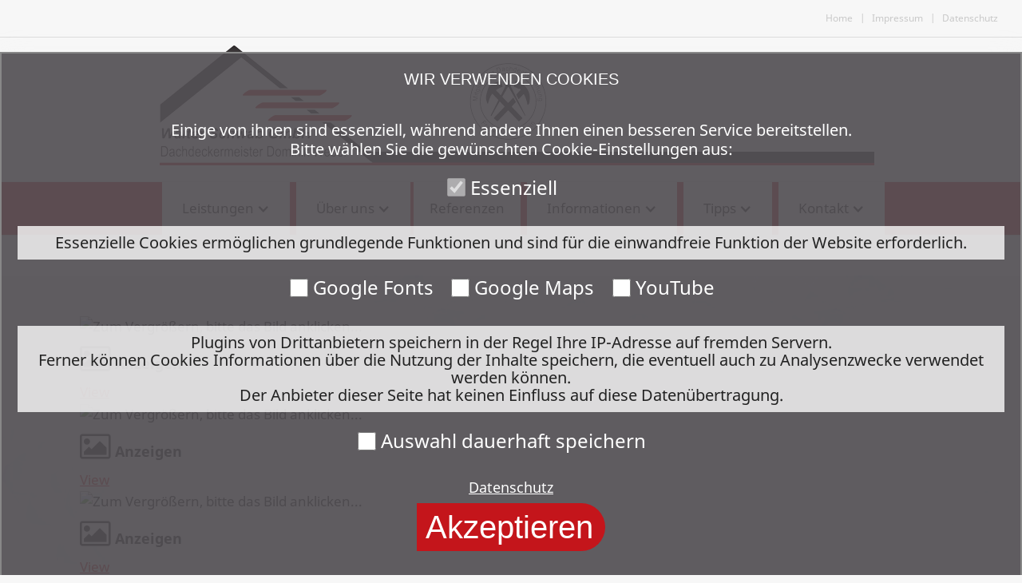

--- FILE ---
content_type: text/html
request_url: https://www.dachdeckerei-schwab.de/index.php?id=1763&katpin=8vBAAXZXor&count=1&action=701
body_size: 3959
content:

<!DOCTYPE html>
<html>
<head>
<meta charset="utf-8">
<TITLE>Dachdecker Dachdeckerei Hofheim Frankfurt Rhein-Main Walter Schwab GmbH</TITLE>
<meta content="width=device-width, initial-scale=1" name="viewport">
<meta name="format-detection" content="telephone=no">

<meta name="generator" content="interatmedia gmbh & co. kg">
<meta name="author" content="interatmedia gmbh & co. kg">
<meta name="publisher" content="interatmedia gmbh & co. kg - http://www.interatmedia.de">
<meta name="keywords" content="dachdecker, schwab, hofheim, frankfurt, rhein-main, dach, dächer, fassade, dachbegrünung, dachfenster, energieberatung, abdichtung, balkin, terrasse, außenwand, dachentwässerung, solarenergie, innenausbau, blitzschutz, dachstuhl, entlüftung, dachdeckung, dach-ausstellung, ausbildung">
<meta name="description" content="Walter Schwab GmbH in Hofheim und Frankfurt - Wir sorgen dafür, dass Ihr Dach lange hält. Wir sind Mitglied der Dachdecker-Innung Frankfurt a.M.">
<meta name="company" content="Walter Schwab GmbH Hofheim und Frankfurt">
<meta name="page-topic" content="Wirtschaft">
<meta name="reply-to" content="sumamail@web.de">
<meta name="language" content="deutsch">
<meta name="distribution" content="global">
<meta name="robots" content="index, follow, all">
<meta name="revisit-after" content="30">

<meta name="geo.placename" content="Kreuzgartenstraße 30, 65719 Hofheim am Taunus, Deutschland" />
<meta name="geo.position" content="50.0728100;8.4307900" />
<meta name="geo.region" content="DE-Hessen" />
<meta name="ICBM" content="50.0728100, 8.4307900" />

<meta name="geo.placename" content="Stupanusstraße 3, 65929 Frankfurt am Main, Deutschland" />
<meta name="geo.position" content="50.1048490;8.5476720" />
<meta name="geo.region" content="DE-Hessen" />
<meta name="ICBM" content="50.1048490, 8.5476720" />

<!--
    Touch Icon Generator BY daik.de
    http://www.web-stuebchen.de
    Lizenz: GNU General Public License
    Copyright: 2014 - 2017 Stephan Heller [daik.de] <heller@daik.de>
-->
<link rel="shortcut icon" type="image/x-icon" href="_icons/favicon.ico"/>
<link rel="icon" type="image/x-icon" href="_icons/favicon.ico"/>
<link rel="icon" type="image/gif" href="_icons/favicon.gif"/>
<link rel="icon" type="image/png" href="_icons/favicon.png"/>
<link rel="apple-touch-icon" href="_icons/apple-touch-icon.png"/>
<link rel="apple-touch-icon" href="_icons/apple-touch-icon-57x57.png" sizes="57x57"/>
<link rel="apple-touch-icon" href="_icons/apple-touch-icon-60x60.png" sizes="60x60"/>
<link rel="apple-touch-icon" href="_icons/apple-touch-icon-72x72.png" sizes="72x72"/>
<link rel="apple-touch-icon" href="_icons/apple-touch-icon-76x76.png" sizes="76x76"/>
<link rel="apple-touch-icon" href="_icons/apple-touch-icon-114x114.png" sizes="114x114"/>
<link rel="apple-touch-icon" href="_icons/apple-touch-icon-120x120.png" sizes="120x120"/>
<link rel="apple-touch-icon" href="_icons/apple-touch-icon-128x128.png" sizes="128x128"/>
<link rel="apple-touch-icon" href="_icons/apple-touch-icon-144x144.png" sizes="144x144"/>
<link rel="apple-touch-icon" href="_icons/apple-touch-icon-152x152.png" sizes="152x152"/>
<link rel="apple-touch-icon" href="_icons/apple-touch-icon-180x180.png" sizes="180x180"/>
<link rel="apple-touch-icon" href="_icons/apple-touch-icon-precomposed.png"/>
<link rel="icon" type="image/png" href="_icons/favicon-16x16.png" sizes="16x16"/>
<link rel="icon" type="image/png" href="_icons/favicon-32x32.png" sizes="32x32"/>
<link rel="icon" type="image/png" href="_icons/favicon-96x96.png" sizes="96x96"/>
<link rel="icon" type="image/png" href="_icons/favicon-160x160.png" sizes="160x160"/>
<link rel="icon" type="image/png" href="_icons/favicon-192x192.png" sizes="192x192"/>
<link rel="icon" type="image/png" href="_icons/favicon-196x196.png" sizes="196x196"/>
<meta name="msapplication-TileImage" content="_icons/win8-tile-144x144.png"/>
<meta name="msapplication-TileColor" content="#ffffff"/>
<meta name="msapplication-navbutton-color" content="#ffffff"/>
<meta name="application-name" content="DD Schwab"/>
<meta name="msapplication-tooltip" content="DD Schwab"/>
<meta name="apple-mobile-web-app-title" content="DD Schwab"/>
<meta name="msapplication-square70x70logo" content="_icons/win8-tile-70x70.png"/>
<meta name="msapplication-square144x144logo" content="_icons/win8-tile-144x144.png"/>
<meta name="msapplication-square150x150logo" content="_icons/win8-tile-150x150.png"/>
<meta name="msapplication-wide310x150logo" content="_icons/win8-tile-310x150.png"/>
<meta name="msapplication-square310x310logo" content="_icons/win8-tile-310x310.png"/>



  <link href="css/normalize.css" rel="stylesheet" type="text/css">

  <link href="css/fonts.css" rel="stylesheet" type="text/css"/>
  <link href="css/iam_cookie.css" rel="stylesheet" type="text/css" />
  <link href="css/lity.min.css" rel="stylesheet" type="text/css"/>

  <link href="css/webflow.css" rel="stylesheet" type="text/css">
  <link href="css/iam-style.css" rel="stylesheet" type="text/css">
  <link href="css/schwab-walter.webflow.css" rel="stylesheet" type="text/css">
  <script src="js/modernizr.js" type="text/javascript"></script>
  <script src="js/jquery.js"></script>
  <script src="js/lity.min.js"></script>

</head>

  
<body class="body">
  <div class="head">
    <div class="navhid" id="top">
    <a class="impda" href="index.html">Home</a>
    &nbsp; | &nbsp;
    <a class="impda" href="impressum.html">Impressum</a>
    &nbsp; | &nbsp;
    <a class="impda" href="datenschutz.html">Datenschutz</a></div>
  </div>
  <div class="log"><a href="index.html"><img data-ix="comein" src="images/logo2.png"></a>
  </div>
  <div class="navi">
    <div class="navbar w-nav" data-animation="default" data-collapse="medium" data-duration="400" data-ix="comein">
      <div class="container w-container">
        <nav class="nav-menu w-nav-menu" role="navigation">
          <div class="navlink w-dropdown" data-delay="0" data-hover="1">
            <div class="droptoggle w-dropdown-toggle">
              <div>Leistungen</div>
              <div class="w-icon-dropdown-toggle"></div>
            </div>
            <nav class="droplist w-dropdown-list">
            <a class="sublink w-dropdown-link" href="leistungsuebersicht.html">Übersicht</a>
            <a class="sublink w-dropdown-link" href="dacheindeckungen.html">Dacheindeckungen</a>
            <a class="sublink w-dropdown-link" href="wohnraumfenster.html">Wohnraumfenster</a>
            <a class="sublink w-dropdown-link" href="flachdachsanierung.html">Flachdachsanierung</a>
            <a class="sublink w-dropdown-link" href="balkone-terrassen.html">Balkone/Terrassen</a>
            <a class="sublink w-dropdown-link" href="spenglerarbeiten.html">Spenglerarbeiten</a>
            <a class="sublink w-dropdown-link" href="reparatur-instandhaltung.html">Reparatur/Instandhaltung</a>
            <a class="sublink w-dropdown-link" href="dachreinigung.html">Dachreinigung</a>
            </nav>
          </div>
          <div class="navlink w-dropdown" data-delay="0" data-hover="1">
            <div class="droptoggle w-dropdown-toggle">
              <div>Über uns</div>
              <div class="w-icon-dropdown-toggle"></div>
            </div>
            <nav class="droplist w-dropdown-list">
            <a class="sublink w-dropdown-link" href="ansprechpartner.html">Ansprechpartner</a>
            <a class="sublink w-dropdown-link" href="historie.html">Historie</a>
            </nav>
          </div><a class="navlink w-nav-link" href="referenzen.html">Referenzen</a>
          <div class="navlink w-dropdown" data-delay="0" data-hover="1">
            <div class="droptoggle w-dropdown-toggle">
              <div>Informationen</div>
              <div class="w-icon-dropdown-toggle"></div>
            </div>
            <nav class="droplist w-dropdown-list">
            <a class="sublink w-dropdown-link" href="downloads.html">Downloads</a>
            <a class="sublink w-dropdown-link" href="http://dachcheck.dachdecker.org/hp1/Startseite.htm" target="_blank">Dach-Check</a>
            <a class="sublink w-dropdown-link" href="partner.html">Partner</a>
            </nav>
          </div>
          <div class="navlink w-dropdown" data-delay="0" data-hover="1">
            <div class="droptoggle w-dropdown-toggle">
              <div>Tipps</div>
              <div class="w-icon-dropdown-toggle"></div>
            </div>
            <nav class="droplist w-dropdown-list">
            <a class="sublink w-dropdown-link" href="sturmschaeden.html">Hilfe bei Sturmschäden</a>
            <a class="sublink w-dropdown-link" href="geruestbau.html">Wichtiges zu Gerüstbau</a>
            <a class="sublink w-dropdown-link" href="hitzeschutz.html">Hitzeschutz/Sichtschutz</a>
            <a class="sublink w-dropdown-link" href="schneefang.html">Schneefang</a>
            <a class="sublink w-dropdown-link" href="verkehrssicherungspflicht.html">Verkehrssicherungspflicht</a>
            </nav>
          </div>
          <div class="navlink w-dropdown" data-delay="0" data-hover="1">
            <div class="droptoggle w-dropdown-toggle">
              <div>Kontakt</div>
              <div class="w-icon-dropdown-toggle"></div>
            </div>
            <nav class="droplist w-dropdown-list">
            <a class="sublink w-dropdown-link" href="kontakt.html">Ihre Mail an uns</a>
            <a class="sublink w-dropdown-link" href="anfahrt.html">Ihr Weg zu uns</a>
            </nav>
          </div>
        </nav>
        <div class="menu-button w-nav-button">
          <div class="w-icon-nav-menu"></div>
        </div>
      </div>
    </div>
  </div>

  <div class="greyli">

  

        <link href="//maxcdn.bootstrapcdn.com/font-awesome/4.2.0/css/font-awesome.min.css" rel="stylesheet">
        <link rel="stylesheet" href="https://www.interatmedia-content.de/z-leistung/galerie/files/style_breit.css" media="screen,projection" type="text/css" />

                     <link rel="stylesheet" href="https://www.interatmedia-content.de/z-leistung/galerie/files/mediaboxAdv-Minimal.css" type="text/css" title="minimal" media="screen,projection" />        
        <script src="https://www.interatmedia-content.de/z-leistung/galerie/files/mootools-core-1.3.2.js" type="text/javascript"></script>
        <script src="https://www.interatmedia-content.de/z-leistung/galerie/files/mediaboxAdv.js" type="text/javascript"></script>

<!-- CONTENT -->
<div id="box-wrap" style="float:left; width:100%;">
       <div class="box">
                <img src="https://www.interatmedia-content.de/z-leistung/galerie/200009481/93bbv1TJAS.jpg" title="Zum Vergr&ouml;&szlig;ern, bitte das Bild anklicken..." border="0">
                <span class="caption slide-up">
                  <h4><i class="fa fa-picture-o fa-2x"></i>&nbsp;Anzeigen</h4>
                  <a href="https://www.interatmedia-content.de/z-leistung/galerie/200009481/5rJCXWIUX8.jpg" title="Schieferfassade einer Scheune in Hofheim-Marxheim, ausgef&amp;uuml;hrt von W.Weber<br><br>" rel="lightbox[set1]" class="btn ui-link">View</a>
                </span>
        </div>

       <div class="box">
                <img src="https://www.interatmedia-content.de/z-leistung/galerie/200009481/OskQvzrmBs.jpg" title="Zum Vergr&ouml;&szlig;ern, bitte das Bild anklicken..." border="0">
                <span class="caption slide-up">
                  <h4><i class="fa fa-picture-o fa-2x"></i>&nbsp;Anzeigen</h4>
                  <a href="https://www.interatmedia-content.de/z-leistung/galerie/200009481/pFS7M2meHv.jpg" title="Gaupenverkleidung mit Faserzementplatten, Farbe blauschwarz,nach bauseitiger Gaupenerrichtung<br><br>" rel="lightbox[set1]" class="btn ui-link">View</a>
                </span>
        </div>

       <div class="box">
                <img src="https://www.interatmedia-content.de/z-leistung/galerie/200009481/5qj8M4zhG3.jpg" title="Zum Vergr&ouml;&szlig;ern, bitte das Bild anklicken..." border="0">
                <span class="caption slide-up">
                  <h4><i class="fa fa-picture-o fa-2x"></i>&nbsp;Anzeigen</h4>
                  <a href="https://www.interatmedia-content.de/z-leistung/galerie/200009481/gFCRyX5Hga.jpg" title="Montage von Pohl Securanten zur Montage eines Seilsystemes als Absturzsicherung im Flachdachbereich<br><br>" rel="lightbox[set1]" class="btn ui-link">View</a>
                </span>
        </div>

       <div class="box">
                <img src="https://www.interatmedia-content.de/z-leistung/galerie/200009481/mbslY2xe2j.jpg" title="Zum Vergr&ouml;&szlig;ern, bitte das Bild anklicken..." border="0">
                <span class="caption slide-up">
                  <h4><i class="fa fa-picture-o fa-2x"></i>&nbsp;Anzeigen</h4>
                  <a href="https://www.interatmedia-content.de/z-leistung/galerie/200009481/Y6H0L245gY.jpg" title="Abdichtung Pohl Securant im Sarnafil-Foliendach<br><br>" rel="lightbox[set1]" class="btn ui-link">View</a>
                </span>
        </div>

       <div class="box">
                <img src="https://www.interatmedia-content.de/z-leistung/galerie/200009481/DWtzZ0P9sM.jpg" title="Zum Vergr&ouml;&szlig;ern, bitte das Bild anklicken..." border="0">
                <span class="caption slide-up">
                  <h4><i class="fa fa-picture-o fa-2x"></i>&nbsp;Anzeigen</h4>
                  <a href="https://www.interatmedia-content.de/z-leistung/galerie/200009481/CKbIpAQW8r.jpg" title="Zum Durchbl&auml;ttern der Vergr&ouml;&szlig;erungen benutzen Sie bitte die Pfeiltasten (links/rechts)" rel="lightbox[set1]" class="btn ui-link">View</a>
                </span>
        </div>

</div>
<div style="width: 100%; text-align: center;">
<br />
 <span> Zur Gro&szlig;ansicht klicken Sie bitte auf die einzelnen Fotos.</span>
 
  <br /><br />
  <a href="javascript:history.back();"><font color="#C4151B" style="font-size: 13.5pt;"><b>ZUR&Uuml;CK</b></a><br />
  <font color="#C4151B">...............................................................<br />
</div>                        </div>
                        <div style="clear: both;"></div>

  </div>
  <div class="reddie"></div>
  <div class="more">
    <div class="mi" data-ix="scrollup">
      <div class="ico" data-ix="buthov"></div>
      <div class="text-block-2">zuverlässigkeit</div>
    </div>
    <div class="mi miin" data-ix="scrollup-2">
      <div class="ico" data-ix="buthov"></div>
      <div class="text-block-2">termintreue</div>
    </div>
    <div class="mi" data-ix="scrollup-3">
      <div class="ico" data-ix="buthov"></div>
      <div class="text-block-2">fachgerechte qualität</div>
    </div>
  </div>
  <div class="sign">
    <div class="siin" data-ix="scrollup"><a href="https://www.dachdeckerinnung-frankfurt.de/" target="_blank"><img class="image" data-ix="buthov" src="images/logo_innung.png"></a>
      <div class="text-block">Wir sind Mitglied der
        <br>Dachdecker-Innung Frankfurt a.M.</div>
    </div>
    <div class="inside siin" data-ix="scrollup-2"></div>
    <div class="siin" data-ix="scrollup-3"><a href="http://dachcheck.dachdecker.org/hp1/Startseite.htm" target="_blank"><img class="image-2" data-ix="buthov" src="images/dachcheck2.png" /></a>
      <div class="text-block">Wir sorgen dafür,
        <br>dass Ihr Dach lange hält.</div>
    </div>
  </div>
  <div class="red"></div>
  <div class="black">
    <div class="blin"><a class="button w-button" data-ix="scrollop-2" href="#top"></a>
    </div>
    <div class="bladd blin">
      <div class="txtcon" data-ix="scrollop">Walter Schwab GmbH
        <br>Inh. Dominik Weber
        <br>Kreuzgartenstraße 30
        <br>65719 Hofheim am Taunus
        <br>Tel. 0 61 92 / 388 52
        <br><br>Stupanusstraße 3
        <br>Frankfurt am Main (H&ouml;chst)
      </div>
    </div>
  </div>
  <div class="containerfoot">
    <div class="widget" data-ix="widg">
      <h1 class="titcookie">WIR VERWENDEN COOKIES</h1>
      <div class="inside">
        <p id="headcookie">Einige von ihnen sind essenziell, w&auml;hrend andere Ihnen einen besseren Service bereitstellen.<br />Bitte w&auml;hlen Sie die gew&uuml;nschten Cookie-Einstellungen aus:</p>
        <form action="index.php" name="cookieform" method="post" enctype="multipart/form-data">
        <p>
        <ul>
        <li><input type="checkbox" name="CookieEssenziell" value="1" checked disabled> Essenziell</li>
        </ul>
        <p id="containerfoot-infobox">Essenzielle Cookies erm&ouml;glichen grundlegende Funktionen und sind f&uuml;r die einwandfreie Funktion der Website erforderlich.</p>
        <ul>
        <li><input type="checkbox" name="CookieGoogleF" value="1"> Google Fonts</li>
        <li><input type="checkbox" name="CookieGoogleM" value="1"> Google Maps</li>
        <li><input type="checkbox" name="CookieYouTube" value="1"> YouTube</li>
        </ul>
        <p id="containerfoot-infobox">Plugins von Drittanbietern speichern in der Regel Ihre IP-Adresse auf fremden Servern.<br />Ferner k&ouml;nnen Cookies Informationen &uuml;ber die Nutzung der Inhalte speichern, die eventuell auch zu Analysenzwecke verwendet werden k&ouml;nnen.<br />Der Anbieter dieser Seite hat keinen Einfluss auf diese Daten&uuml;bertragung.</p>
        <ul>
        <li><input type="checkbox" name="CookieSave" value="1"> Auswahl dauerhaft speichern</li>
        </ul>
        </p>
        <p><a href="datenschutz.html" target="_blank">Datenschutz</a></p>
        <p>
         <input name="Akzeptieren" type="submit" value="Akzeptieren" class="button w-button" data-ix="hover">
        </p>
        </form>
      </div>
    </div>
  </div>
  <script src="js/iam_cookie.js" type="text/javascript"></script>  
  <script src="js/jquery.js"></script>
  <script src="js/webflow.js" type="text/javascript"></script>
  <!-- [if lte IE 9]><script src="js/placeholders.min.js"></script><![endif] -->
</body>
</html>

--- FILE ---
content_type: text/css
request_url: https://www.dachdeckerei-schwab.de/css/fonts.css
body_size: 405
content:
/* sorts-mill-goudy-regular - latin */
@font-face {
  font-family: 'Sorts Mill Goudy';
  font-style: normal;
  font-weight: 400;
  src: url('../fonts/sorts-mill-goudy-v9-latin-regular.eot'); /* IE9 Compat Modes */
  src: local('Sorts Mill Goudy Regular'), local('SortsMillGoudy-Regular'),
       url('../fonts/sorts-mill-goudy-v9-latin-regular.eot?#iefix') format('embedded-opentype'), /* IE6-IE8 */
       url('../fonts/sorts-mill-goudy-v9-latin-regular.woff2') format('woff2'), /* Super Modern Browsers */
       url('../fonts/sorts-mill-goudy-v9-latin-regular.woff') format('woff'), /* Modern Browsers */
       url('../fonts/sorts-mill-goudy-v9-latin-regular.ttf') format('truetype'), /* Safari, Android, iOS */
       url('../fonts/sorts-mill-goudy-v9-latin-regular.svg#SortsMillGoudy') format('svg'); /* Legacy iOS */
}
/* shadows-into-light-regular - latin */
@font-face {
  font-family: 'Shadows Into Light';
  font-style: normal;
  font-weight: 400;
  src: url('../fonts/shadows-into-light-v9-latin-regular.eot'); /* IE9 Compat Modes */
  src: local('Shadows Into Light'), local('ShadowsIntoLight'),
       url('../fonts/shadows-into-light-v9-latin-regular.eot?#iefix') format('embedded-opentype'), /* IE6-IE8 */
       url('../fonts/shadows-into-light-v9-latin-regular.woff2') format('woff2'), /* Super Modern Browsers */
       url('../fonts/shadows-into-light-v9-latin-regular.woff') format('woff'), /* Modern Browsers */
       url('../fonts/shadows-into-light-v9-latin-regular.ttf') format('truetype'), /* Safari, Android, iOS */
       url('../fonts/shadows-into-light-v9-latin-regular.svg#ShadowsIntoLight') format('svg'); /* Legacy iOS */
}
/* noto-sans-regular - latin */
@font-face {
  font-family: 'Noto Sans';
  font-style: normal;
  font-weight: 400;
  src: url('../fonts/noto-sans-v9-latin-regular.eot'); /* IE9 Compat Modes */
  src: local('Noto Sans'), local('NotoSans'),
       url('../fonts/noto-sans-v9-latin-regular.eot?#iefix') format('embedded-opentype'), /* IE6-IE8 */
       url('../fonts/noto-sans-v9-latin-regular.woff2') format('woff2'), /* Super Modern Browsers */
       url('../fonts/noto-sans-v9-latin-regular.woff') format('woff'), /* Modern Browsers */
       url('../fonts/noto-sans-v9-latin-regular.ttf') format('truetype'), /* Safari, Android, iOS */
       url('../fonts/noto-sans-v9-latin-regular.svg#NotoSans') format('svg'); /* Legacy iOS */
}

/* noto-sans-italic - latin */
@font-face {
  font-family: 'Noto Sans';
  font-style: italic;
  font-weight: 400;
  src: url('../fonts/noto-sans-v9-latin-italic.eot'); /* IE9 Compat Modes */
  src: local('Noto Sans Italic'), local('NotoSans-Italic'),
       url('../fonts/noto-sans-v9-latin-italic.eot?#iefix') format('embedded-opentype'), /* IE6-IE8 */
       url('../fonts/noto-sans-v9-latin-italic.woff2') format('woff2'), /* Super Modern Browsers */
       url('../fonts/noto-sans-v9-latin-italic.woff') format('woff'), /* Modern Browsers */
       url('../fonts/noto-sans-v9-latin-italic.ttf') format('truetype'), /* Safari, Android, iOS */
       url('../fonts/noto-sans-v9-latin-italic.svg#NotoSans') format('svg'); /* Legacy iOS */
}
/* noto-sans-700 - latin */
@font-face {
  font-family: 'Noto Sans';
  font-style: normal;
  font-weight: 700;
  src: url('../fonts/noto-sans-v9-latin-700.eot'); /* IE9 Compat Modes */
  src: local('Noto Sans Bold'), local('NotoSans-Bold'),
       url('../fonts/noto-sans-v9-latin-700.eot?#iefix') format('embedded-opentype'), /* IE6-IE8 */
       url('../fonts/noto-sans-v9-latin-700.woff2') format('woff2'), /* Super Modern Browsers */
       url('../fonts/noto-sans-v9-latin-700.woff') format('woff'), /* Modern Browsers */
       url('../fonts/noto-sans-v9-latin-700.ttf') format('truetype'), /* Safari, Android, iOS */
       url('../fonts/noto-sans-v9-latin-700.svg#NotoSans') format('svg'); /* Legacy iOS */
}

--- FILE ---
content_type: text/css
request_url: https://www.dachdeckerei-schwab.de/css/iam_cookie.css
body_size: 717
content:
.widget {
  position: static;
  left: 0%;
  top: auto;
  right: 0%;
  bottom: 0%;
  display: block;
  width: auto;
  height: auto;
  padding: 20px;
  -webkit-box-pack: center;
  -webkit-justify-content: center;
  -ms-flex-pack: center;
  justify-content: center;
  -webkit-box-align: end;
  -webkit-align-items: flex-end;
  -ms-flex-align: end;
  align-items: flex-end;
  border-top: 2px solid #888;
  border-right: 2px solid #888;
  border-left: 2px solid #888;
  background-color: rgba(84, 81, 85, 0.93);
  text-align: center;
  color: #fff;
  box-shadow: 0 8px 16px 0 rgba(250, 250, 250, 0.3), 0 12px 40px 0 rgba(250, 250, 250, 0.29);
  z-index: 10000;
  font-size: 24px;
  font-weight: 100;
}


.containerfoot {
  position: fixed;
  left: 0%;
  top: auto;
  right: 0%;
  bottom: 0%;
  display: -webkit-box;
  display: -webkit-flex;
  display: -ms-flexbox;
  display: flex;
  width: 100%;
  height: 1px;
  -webkit-box-orient: horizontal;
  -webkit-box-direction: normal;
  -webkit-flex-direction: row;
  -ms-flex-direction: row;
  flex-direction: row;
  -webkit-box-pack: center;
  -webkit-justify-content: center;
  -ms-flex-pack: center;
  justify-content: center;
  -webkit-box-align: end;
  -webkit-align-items: flex-end;
  -ms-flex-align: end;
  align-items: flex-end;
  text-align: center;
  color: #fff;
  z-index: 10000;
  font-size: 24px;
}

.containerfoot ul {
    display: flex;
    flex-flow: wrap;
    justify-content: center;
    list-style: none;
    margin: .9375em 0;
    padding: 0px;
}
.containerfoot li {
    color: inherit;
    font-family: inherit;
    list-style: inherit;
    margin: 0 .9375em .375em 0;
    font-weight: 300;
}
.containerfoot a  {
  color: #fff;
}

#containerfoot-infobox  {
  background-color: rgba(250, 250, 250, 0.8);
  color: #222;
  width: 100%;
  padding: 10px;
  font-size: 20px;
  line-height: 22px;
}

.containerfoot p  {
  font-size: 18px;
  line-height: 20px;
}

[type="checkbox"]
{
    vertical-align: middle;
    margin-bottom: 5px;
    width:23px;
    height:23px;
    padding:0px;
    display: inline;
}

.form-submit-button {
     background: #0066A2;
     color: white;
     border-style: outset;
     border-color: #0066A2;
     height: 50px;
     width: 100px;
     font: bold 15px arial, sans-serif;
     text-shadow:none;
}

.titcookie {
  margin-top: 0px;
  font-family: Arial, 'Helvetica Neue', Helvetica, sans-serif;
  color: #fff;
  font-size: 20px;
  line-height: 24px;
  font-style: normal;
  font-weight: 400;
  text-transform: uppercase;
}

#headcookie {
  font-size: 20px;
  line-height: 24px;
  font-weight: 300;
}

html.w-mod-js *[data-ix="widg"] {
  opacity: 0;
  -webkit-transform: translate(0px, 100%);
  -ms-transform: translate(0px, 100%);
  transform: translate(0px, 100%);
}

@media screen and (max-width: 767px) {

.widget {
  font-size: 18px;
}

.titcookie {
  font-size: 16px;
  line-height: 20px;
}

#headcookie {
  font-size: 16px;
  line-height: 20px;
}

#containerfoot-infobox  {
  font-size: 16px;
  line-height: 20px;
}


}



--- FILE ---
content_type: text/css
request_url: https://www.dachdeckerei-schwab.de/css/iam-style.css
body_size: 4663
content:
@charset "utf-8";
/* CSS Document */
*{
        margin: 0;
        padding: 0;
}

@media (min-width: 767px) {
#cmswrapper {
        width: 100%;
        height: auto;
        display: inline-flex;
}

div#cmswrapper:after {
    content: ".";
    display: block;
    height: 0;
    clear: both;
    visibility: hidden;
}

#cmsspaltelinks {
        width: 49%;
        float:left;
        vertical-align: top;

        display: inline-flex;
}

#cmsspalterechts {
        margin-left: 2%;
        width: 49%;
        vertical-align: top;

}
}

@media (max-width: 767px) {
#cmswrapper {
        width: 98%;
        margin: auto;
}

#cmsspaltelinks {
        width: 100%;
        float:left;
        vertical-align: top;
        padding-right: 0px;
}

#cmsspalterechts {
        margin-left: 0%;
        width: 100%;
        vertical-align: top;
        padding-left: 0px;
}
}

/* ANFANG TEAM - TEMPLATE */


@media screen and (min-width: 0px) {
        .team-wrapper {
        width: 100%;
        height: 100%;
        margin: 0 auto;
}

.team-description{
    font-size: 0.8em;
}

}

@media screen and (min-width: 1025px) {
        .team-wrapper {
        width: 100%;
        height: 100%;
        margin: 0 auto;
}

.team-description{
    font-size: 1em;
}

}

@media screen and (min-width: 1025px) {
        .team-wrapper {
        width: 100%;
        height: 100%;
        margin: 0 auto;
}

}

.team-wrapper:after{
    content: ".";
    display: block;
    height: 0;
    clear: both;
    visibility: hidden;
}

.team-wrapper2{                /*Wenn möglich nicht ändern */
        width: 95%;
        margin: 0 auto;
}

.team-wrap_color1 {                                /*Zeile mit 1. Hintergrundfarbe*/
        float: left;
        display: table;
    width: 100%;
    border: 1px dotted;
        background-color: rgba(237,237,237,0.6);
    margin-bottom: 20px;
}

.team-wrap_color2 {                /*Zeile mit 2. Hintergrundfarbe*/
        float: left;
        display: table;
    width: 100%;
    border: 1px dotted;
        background-color: rgba(17,17,17,0.05);
    margin-bottom: 20px;
}

.team-pic {                                /*Position des Bildes*/
        width: 25%;
        float: left;
        text-align: center;
        padding-top: 2%;
        display: table-cell;
}
.team-description {                /*Position des Textes */
        width: 75%;
        float: left;
        padding: 2% 0;
        display: table-cell;
        text-align: left;

}

.error {                                        /*Fehlermeldung*/
    color: #ff0000;
    font-weight: bold;
    text-align: center;
    margin: 8% auto;
}

/*ENDE TEAM - TEMPLATE*/

/*ANFANG LINLISTE-BLOCK TEMPLATE*/
@media only screen and (min-width: 0px) {
.link_block {
         float: left;
    width: 95%;
        height: auto;
        display: inline-block;
        background-color: rgba(255,255,255,1);                                /*Hier kann die Hintergrundfarbe der Blöcke geändert werden*/
    margin: 2%;
    border-width:1px;
    border-style:solid;
    border-color:#fff;
        -webkit-border-radius: 6px;
        -khtml-border-radius: 6px;
        -moz-border-radius: 6px;
    border-radius: 6px;
        -webkit-box-shadow: 0px 4px 8px rgba(100,100,100,0.6);
        -khtml-box-shadow: 0px 4px 8px rgba(100,100,100,0.6);
        -moz-box-shadow: 0px 4px 8px rgba(100,100,100,0.6);
    box-shadow: 0px 4px 8px rgba(100,100,100,0.6);
 }

.link_block:after, .link-wrapper_in:after, .link-wrapper_out:after {
        content: ".";
    display: block;
    height: 0;
    clear: both;
    visibility: hidden;
 }

.link_block > .link-img {                        /*Logo mittig positioniert -> BITTE NICHT ÄNDERN*/
        display: block;
        vertical-align: middle;
        margin: 0 auto;
        text-align: center;
        z-index: 77777777;
}

.link-img img{
        background-color: #fff;                /*Weißer Hintergrund + Rand der Logos*/
        padding: 30px;
}

.link-wrapper_out {
        width: 84%;
        height: auto;
        margin: 0 auto;
}

.link-wrapper_in {
         float: left;
        display: block;
         width: 100%;
         height: auto;                        /*Hier Kann die Hintergrundfarbe des Wrappers geändert werden*/
}
}

@media only screen and (min-width: 568px) {
        .link_block {
         float: left;
    width: 45%;
        height: 170px;
        display: table;                                /*Hier kann die Hintergrundfarbe der Blöcke geändert werden*/
    margin: 2%;
    border-width:1px;
    border-style:solid;
    border-color:#fff;
        -webkit-border-radius: 6px;
        -khtml-border-radius: 6px;
        -moz-border-radius: 6px;
    border-radius: 6px;
        -webkit-box-shadow: 0px 4px 8px rgba(100,100,100,0.6);
        -khtml-box-shadow: 0px 4px 8px rgba(100,100,100,0.6);
        -moz-box-shadow: 0px 4px 8px rgba(100,100,100,0.6);
    box-shadow: 0px 4px 8px rgba(100,100,100,0.6);
 }
 .link_block > .link-img {                        /*Logo mittig positioniert -> BITTE NICHT ÄNDERN*/
        display: table-cell;
        vertical-align: middle;
        margin: 0 auto;
        text-align: center;
        z-index: 77777777;
}
}

@media only screen and (min-width: 1020px) {
        .link_block {
         float: left;
    width: 20%;
        height: 170px;
        display: table;                                        /*Hier kann die Hintergrundfarbe der Blöcke geändert werden*/
    margin: 2%;
    border-width:1px;
    border-style:solid;
    border-color:#fff;
        -webkit-border-radius: 6px;
        -khtml-border-radius: 6px;
        -moz-border-radius: 6px;
    border-radius: 6px;
        -webkit-box-shadow: 0px 4px 8px rgba(100,100,100,0.6);
        -khtml-box-shadow: 0px 4px 8px rgba(100,100,100,0.6);
        -moz-box-shadow: 0px 4px 8px rgba(100,100,100,0.6);
    box-shadow: 0px 4px 8px rgba(100,100,100,0.6);
 }
}
/*ENDE LINLISTE-BLOCK TEMPLATE*/

/*ANFANG CMS-TOP OHNE STARTSEITE*/

/*Muss in die Index eingebunden werden damit der Umsprung aufs Handy funktioniert:

$IsMobile = 0;


include("Mobile_Detect.php");
$detect = new Mobile_Detect();

 $useragent=$_SERVER['HTTP_USER_AGENT'];
 if($detect->isMobile() || preg_match('/android.+mobile|avantgo|bada\/|blackberry|blazer|compal|elaine|fennec|hiptop|iemobile|ip(hone|od)|iris|kindle|lge |maemo|midp|mmp|opera m(ob|in)i|palm( os)?|phone|p(ixi|re)\/|plucker|pocket|psp|symbian|treo|up\.(browser|link)|vodafone|wap|windows (ce|phone)|xda|xiino/i',$useragent)||preg_match('/1207|6310|6590|3gso|4thp|50[1-6]i|770s|802s|a wa|abac|ac(er|oo|s\-)|ai(ko|rn)|al(av|ca|co)|amoi|an(ex|ny|yw)|aptu|ar(ch|go)|as(te|us)|attw|au(di|\-m|r |s )|avan|be(ck|ll|nq)|bi(lb|rd)|bl(ac|az)|br(e|v)w|bumb|bw\-(n|u)|c55\/|capi|ccwa|cdm\-|cell|chtm|cldc|cmd\-|co(mp|nd)|craw|da(it|ll|ng)|dbte|dc\-s|devi|dica|dmob|do(c|p)o|ds(12|\-d)|el(49|ai)|em(l2|ul)|er(ic|k0)|esl8|ez([4-7]0|os|wa|ze)|fetc|fly(\-|_)|g1 u|g560|gene|gf\-5|g\-mo|go(\.w|od)|gr(ad|un)|haie|hcit|hd\-(m|p|t)|hei\-|hi(pt|ta)|hp( i|ip)|hs\-c|ht(c(\-| |_|a|g|p|s|t)|tp)|hu(aw|tc)|i\-(20|go|ma)|i230|iac( |\-|\/)|ibro|idea|ig01|ikom|im1k|inno|ipaq|iris|ja(t|v)a|jbro|jemu|jigs|kddi|keji|kgt( |\/)|klon|kpt |kwc\-|kyo(c|k)|le(no|xi)|lg( g|\/(k|l|u)|50|54|e\-|e\/|\-[a-w])|libw|lynx|m1\-w|m3ga|m50\/|ma(te|ui|xo)|mc(01|21|ca)|m\-cr|me(di|rc|ri)|mi(o8|oa|ts)|mmef|mo(01|02|bi|de|do|t(\-| |o|v)|zz)|mt(50|p1|v )|mwbp|mywa|n10[0-2]|n20[2-3]|n30(0|2)|n50(0|2|5)|n7(0(0|1)|10)|ne((c|m)\-|on|tf|wf|wg|wt)|nok(6|i)|nzph|o2im|op(ti|wv)|oran|owg1|p800|pan(a|d|t)|pdxg|pg(13|\-([1-8]|c))|phil|pire|pl(ay|uc)|pn\-2|po(ck|rt|se)|prox|psio|pt\-g|qa\-a|qc(07|12|21|32|60|\-[2-7]|i\-)|qtek|r380|r600|raks|rim9|ro(ve|zo)|s55\/|sa(ge|ma|mm|ms|ny|va)|sc(01|h\-|oo|p\-)|sdk\/|se(c(\-|0|1)|47|mc|nd|ri)|sgh\-|shar|sie(\-|m)|sk\-0|sl(45|id)|sm(al|ar|b3|it|t5)|so(ft|ny)|sp(01|h\-|v\-|v )|sy(01|mb)|t2(18|50)|t6(00|10|18)|ta(gt|lk)|tcl\-|tdg\-|tel(i|m)|tim\-|t\-mo|to(pl|sh)|ts(70|m\-|m3|m5)|tx\-9|up(\.b|g1|si)|utst|v400|v750|veri|vi(rg|te)|vk(40|5[0-3]|\-v)|vm40|voda|vulc|vx(52|53|60|61|70|80|81|83|85|98)|w3c(\-| )|webc|whit|wi(g |nc|nw)|wmlb|wonu|x700|xda(\-|2|g)|yas\-|your|zeto|zte\-/i',substr($useragent,0,4)))
 {
  $IsMobile = 1;
 }


*/

@media only screen and (min-width: 0px) {


.cms_bildrahmen
 {      margin-bottom: 10%;
                 /*padding: 5px 8px;
        border-width:2px;
        border-style:solid;
        border-color:#fff;
        -webkit-border-radius: 6px;
        -khtml-border-radius: 6px;
        -moz-border-radius: 6px;
        border-radius: 6px;
        -webkit-box-shadow: 0px 4px 8px rgba(48,115,199,0.6);
        -khtml-box-shadow: 0px 4px 8px rgba(48,115,199,0.6);
        -moz-box-shadow: 0px 4px 8px rgba(48,115,199,0.6);
        box-shadow: 0px 4px 8px rgba(48,115,199,0.6);*/
 }

.cms_video {
        text-align: center;
        margin: 2% 0;
}

.cms_video iframe {
        max-width: 90%;
}

.cms_left-wrap {
        float: left;
        width: 100%;
        display: table;
        margin: 0;
        padding: 0;
}
.cms_left-pic {

     min-width: 25%;
        max-width: 40%;
        text-align: left;
        display: table-cell;

}

.left-pic, .right-pic {
        float: none;
        margin-top: 20px;
        width: 100%;
        text-align: center;
}

.cms_left-pic img, .cms_right-pic img{

       width: 100%;
       text-align: center;
       float: none;
       clear: both;
}
.cms_center-pic img {
        width: auto !important;
        max-height: 600px;

}

.cms_right-pic {
        float: right;
        min-width: 25%;
        max-width: 40%;
        text-align: center;
        display: table-cell;
        margin: 0;
        padding: 0;
}

.cms_center-pic{
            text-align: center;
                width: 99%;
                margin-top: 25px;
}

.cms_wrap {
        width: 100%;
        float: left;
                overflow: hidden;
}

.cms_text_doc{
        margin: 0 auto;
        width: 300px;
        margin: auto;
        padding-left: 5%;
}

.cms_text_left, .cms_text_right {
        width: 100%;
}

/*.cms_text_left {
        float: left;
        display: table-cell;
        min-width: 50%;
        margin-top: 1%;
        margin-top: 2%;
        max-width: 60%;
}

.cms_text_right {
        float: left;
        display: table-cell;
        min-width: 50%;
        margin-top: 1%;
        margin-bottom: 2%;
        max-width: 60%;
}
*/
.cms_text_center {
        margin: 0 auto;
        width: auto;
        max-width: 100%;
        text-align: left;
        margin-bottom: 2%;

}

.cms_text_center ul {
        padding-left: 45px;
}
.cms_wrapper_inside{
        clear: both;
overflow: hidden;
        margin: 0;
}

.cms_wrapper_inside_in{
        margin: auto;
        width:96%;
        text-align: left;

}

.cms_wrapper_inside_in:after, .cms_wrapper_inside:after{
        content: ".";
    display: block;
    height: 0;
    clear: both;
    visibility: hidden;
}

}
@media only screen and (min-width: 568px) {


.cms_left-wrap {
        float: left;
        width: 100%;
        display: table;
        margin: 0;
        padding: 0;
}
.cms_left-pic {
          float: left;
        max-width: 45%;
        text-align: left;
        display: table-cell;
        margin: 0;
        padding: 0;
        padding-left: 15px;
}

.left-pic {
        padding-left: 0;
        padding-top: 0px;
         min-width: 25%;
        max-width: 60%;
}

.right-pic {
        padding-top: 20px;
        min-width: 25%;
        max-width: 60%;
}
.cms_left-pic img, .cms_right-pic img{

        max-width: 85%;
}
.cms_center-pic img {
        max-width: 90%;
}

.cms_right-pic {
        float: right;
        min-width: 50%;
        max-width: 60%;
        text-align: center;
        display: table-cell;
        margin: 0;
        padding: 0;
}
.cms_wrapper_inside_in{
        clear: both;
        margin: auto;
        width:90%;
        text-align: justify;

}

.cms_pic{
        float: left;
        text-align: center;
        width: 15%;
}

.cms_text{
        float: left;
        width: 97%;
        text-align: justify;
        margin: auto;
        padding-left: 5%;
}

.cms_text_center {
  font-family: 'Noto Sans', sans-serif;
  color: #000;
  font-size: 18px;
  line-height: 26px;
  font-weight: 300;
  text-align: justify;
}
}
@media only screen and (min-width: 1025px) {

        .left-pic {
                float: left;
                width: auto;
                margin-top: 0;
        }

.right-pic {
        float: right;
        width: auto;
        margin-top: 0;
}

.cms_text_left, .cms_text_right {
        padding-top: 20px;
        width: auto;
    font-family: 'Noto Sans', sans-serif;
  color: #000;
  font-size: 18px;
  line-height: 26px;
  font-weight: 300;
  text-align: justify;
}

.cms_wrapper_inside_in{
        margin: 0 auto;
        width: 84%;
        text-align: justify;
        height: auto;
                overflow: hidden;
                padding-left: 20px;
}

.cms_pic{
        float: left;
        text-align: center;
        width: 20%;
}

.cms_text{
        float: left;
        width: 90%;
        text-align: justify;
        margin: auto;
        padding-left: 5%;
}

.cms_bildrahmen
 {
        margin: 20px;
      /*  border-width:2px;
                  border-style:solid;
                  border-color:#fff;
        -webkit-border-radius: 6px;
        -khtml-border-radius: 6px;
        -moz-border-radius: 6px;
        border-radius: 6px;
        -webkit-box-shadow: 0px 4px 8px rgba(48,115,199,0.6);
        -khtml-box-shadow: 0px 4px 8px rgba(48,115,199,0.6);
        -moz-box-shadow: 0px 4px 8px rgba(48,115,199,0.6);
        box-shadow: 0px 4px 8px rgba(48,115,199,0.6);*/
 }
}

/*ENDE CMS-TOP OHNE STARTSEITE*/

/*ANFANG ANFAHRT*/

.anfahrt-wrap {
        width: 95%;
        margin: 0 auto;

}

.anfahrt-head {                                /*Positionierung der Adresse*/
        padding: 5% 0 3% 0;
        text-align: center;
}

.anfahrt-map {
        /*Positionierung der Karte*/
        text-align: center;
        padding-bottom: 5%;
        z-index: 7777;
}

/*ENDE ANFAHRT */

/*ANFANG KONTAKT-FORMULAR */

@media only screen and (min-width: 0px) {
.kontakt-wrap {
        width: 85%;                                /*Breite des Formluarblocks (inkl. Rahmen)*/
        margin: 0 auto;
        padding-bottom: 5%;
}

.kontakt-wrap:after {
            content: ".";
    display: block;
    height: 0;
    clear: both;
    visibility: hidden;
}

.kontakt-head1 {
        text-align:center;
        width: 100%;
        padding-top: 2%;
}

.kontakt-head2 {
        text-align: center;
        padding-bottom: 2%;
}

.kontakt-input-field {
        width: 100%;
        padding: 1% 0;
}

.kontakt-label {
        width: 100%;
}

.kontakt-input {
        width: 100%;
}

.kontakt-textarea {
        width: 100%;
        padding-top: 1%;
}

.kontakt-absenden {
        text-align:center;
}
}

@media only screen and (min-width: 568px) {

.kontakt-wrap {
        width: 80%;                                /*Breite des Formluarblocks (inkl. Rahmen)*/
        margin: 0 auto;
        padding-bottom: 5%;
}


.kontakt-body {                                /*Breite des Formularblocks innerhalb des Rahmens*/
        width: 85%;
        margin: 0 auto;
}

.kontakt-input-field {
        float: left;
        width: 100%;
        padding: 1% 0;
}

.kontakt-label {
        float: left;
        width: 20%;
}

.kontakt-input {
        float: left;
        width: 80%;
}

.kontakt-textarea {
        float: left;
        width: 80%;
        padding-top: 0.3%;
}
}

@media only screen and (min-width: 1020px) {

.kontakt-wrap {
        width: 70%;                                /*Breite des Formluarblocks (inkl. Rahmen)*/
        margin: 0 auto;
        padding-bottom: 5%;
}

}

/*ENDE KONTAKT-FORMULAR*/

/*ANFANG GALERIE(ÜBERSICHT)*/

@media only screen and (min-width: 0px) {
.galerie-wrap {
        width: 84%;                                /*Breite des gesamten übersichts-blocks*/
        margin: 0 auto;
        padding-bottom: 5%;
}


.galerie-inner-wrap {
  float: left;
  padding: 0 2%;
  width: 100%;
}

.galerie-wrap:after {
         content: ".";
    display: block;
    height: 0;
    clear: both;
    visibility: hidden;
}

.galerie-block {
        float: left;
        width: 100%;
}

.galerie-iamshadow {

        width: 95%;                                                        /*Breite eines einzelnen Album-Blocks*/
        margin: 0 auto 10px auto;
    padding:10px;
    background: rgba(17,17,17,0.05);
border: 1px solid #999;
box-shadow:2px 2px 5px #888;
-moz-box-shadow:2px 2px 5px #888;
-webkit-box-shadow:2px 2px 5px #888;


}

.galerie-content {
        height: 200px;
        text-align: center;
    padding: 30px;
}

.iamnavi1 {
   font-family: 'Noto Sans', sans-serif;
  color: #000;
  font-size: 21px;
  line-height: 38px;
  font-weight: 300;
  text-decoration: none;
}

/*
.galerie-content-bild {}                evtl. Anpassung des Bildes
.galerie-content-text {}                evtl. Anpassung der Album-Überschrift
*/

.galerie-error {
        width: 100%;
        margin: auto;
        line-height: 50px;
}
}

@media only screen and (min-width: 568px) {
        .galerie-iamshadow {
        float: left;
        width: 42%;                                                                                /*Breite eines einzelnen Album-Blocks*/
        margin:2% 2% 10px 2%;;padding:10px;
    background: rgba(17,17,17,0.05);
border: 1px solid #999;
box-shadow:2px 2px 5px #888;
-moz-box-shadow:2px 2px 5px #888;
-webkit-box-shadow:2px 2px 5px #888;


}

.galerie-inner-wrap {
        width: auto;
}
}

@media only screen and (width: 1024px){

        .galerie-iamshadow {
        float: left;
        width: 29%;                                                                                /*Breite eines einzelnen Album-Blocks*/
        margin:2% 2% 10px 2%;;padding:10px;
    background: rgba(25, 51, 105,0.3);
border: 1px solid #999;
box-shadow:2px 2px 5px #888;
-moz-box-shadow:2px 2px 5px #888;
-webkit-box-shadow:2px 2px 5px #888;


}

}

@media only screen and (min-width: 1025px) {
        .galerie-iamshadow {
        float: left;
        width: 29%;                                                                                /*Breite eines einzelnen Album-Blocks*/
        margin:2% 2% 10px 2%;padding:10px;
    background: #FDFDFD;
border: 1px solid #DBDBDB;
box-shadow:2px 2px 5px #888;
-moz-box-shadow:2px 2px 5px #888;
-webkit-box-shadow:2px 2px 5px #888;
        -webkit-box-shadow: 0px 4px 8px rgba(100,100,100,0.6);
        -khtml-box-shadow: 0px 4px 8px rgba(100,100,100,0.6);
        -moz-box-shadow: 0px 4px 8px rgba(100,100,100,0.6);


        }
}

/*ENDE GALERIE(ÜBERSICHT)*/

/*ANFANG GALERIE-DETAILS*/
@media only screen and (min-width: 0px) {

.galerie-details-wrap {
        width: 85%;
        margin: 0 auto;
        padding: 3% 0;
        overflow: hidden;
}

.galerie-details-wrap:after, .iamshadow:after {
         content: ".";
    display: block;
    height: 0;
    clear: both;
    visibility: hidden;
}

.galerie-details-iamshadow {
        float: left;
        width: 92%;
        padding:10px;
        padding-left: 3%;
        overflow: hidden;
/*border: 1px solid #999;
box-shadow:2px 2px 5px #888;
-moz-box-shadow:2px 2px 5px #888;
-webkit-box-shadow:2px 2px 5px #888;
-moz-border-radius: 12px;
-webkit-border-radius: 12px;
border-radius: 12px;*/
}
.galerie-details-bild {
        width: 95%;                                /*Größe bzw. Abstand der Einzelbilder*/
        text-align: center;
        height: auto;
}
}

@media only screen and (min-width: 568px) {

.galerie-details-bild {
        width: 50%;                        /*Größe bzw. Abstand der Einzelbilder*/
        float: left;
        height: 140px;
        padding: 1% 0;
        overflow: hidden;
}

}

@media only screen and (min-width: 1020px) {

.galerie-details-bild {
        width: 25%;                        /*Größe bzw. Abstand der Einzelbilder*/
        float: left;
        height: 150px;
}
}

/*ENDE GALERIE-DETAILS*/

/*ANFANG CMS-TOP MIT STARTSEITE (ÜBERSICHT)*/
@media only screen and (min-width: 0px) {
.startpage-wrap {
        width: 98%;
        margin: 0 auto;
}
.startpage-line {
        width: 100%;
        border-bottom-style: dotted;
        border-bottom-width: 1px;
        padding: 2% 0;
}

.startpage-line:after {
         content: ".";
    display: block;
    height: 0;
    clear: both;
    visibility: hidden;
}


.startpage-bild {
        float: left;
        width: 100%;
        margin: 1%;
        color: #b80000;
        font-size: 18pt;
}

.startpage-bild img {
        -webkit-box-shadow: 6px 6px 19px 0px rgba(0, 0, 0, 0.5); /* WebKit */
-moz-box-shadow: 6px 6px 19px 0px rgba(0, 0, 0, 0.5); /* Firefox */
box-shadow: 6px 6px 19px 0px rgba(0, 0, 0, 0.5); /* Standard */

-webkit-border-radius: 10px;
-moz-border-radius: 10px;
border-radius: 10px;

margin-right: 10%;

}

.startpage-head {
        position: relative;
        margin-top: 5%;
        height: auto;
}
}
@media only screen and (min-width: 568px) {
.startpage-wrap {
        width: 95%;
        margin: 0 auto;
}

.startpage-bild {
        float: left;
        width: 75%;
        margin: 1%;
}


.startpage-head {
        float: left;
        position: relative;
        margin-top: 5%;
        height: auto;
}
}
/*ENDE CMS-TOP MIT STARTSEITE (ÜBERSICHT)*/

.startpagedetail_wrap {
        width: 100%;
        margin-top: 5%;
        margin-bottom: 5%;
}

.startpagedetail-back {
        text-align: center;
}



/*ANFANG TERMINE ÜBERSICHT*/
@media only screen and (min-width: 0px) {
.termin-wrap {
        width: 100%;
}
.termin-wrap-in {
        width: 95%;
        margin: 0 auto;
        padding: 5% 0;
        overflow: hidden;

}
.termine-year {
        width: 100%;
        background-color: #bebebe;
        margin-bottom: 1%;
}

.termine-year p {
        padding: 1px 2%;        /*Positionierung des Jahres*/
        font-size: 1.6em;
}

.termine-month p {
        padding: 2px 2%;                /*Positionierung des Monats*/
}


.termine-month {
        width: 100%;
        background-color: #eeeeee;
        border-top-style: solid;
        border-top-width: 1px;
}
.termine-line-wrap {
        width: 100%;
        padding-left: 4%;
        padding-top: 1%;
        background-color: #d1d1d1;
        border-bottom-style: solid;
        border-bottom-width: 1px;
        overflow: hidden;
}

.termine-date {
        width: 100%;
        padding-bottom: 3%;
}

.termine-head {
        width: 100%;
        padding-bottom: 3%;
}

.termine-location {
        width: 100%;
        padding-bottom: 3%;
}

.termine-button {
        margin: 0 auto;
        padding-bottom: 3%;
}

.termin-error  {
        width: 100%;
        text-align: center;
        padding-top: 5%;
        /*font-family:                         Ändern der Schriftart, wenn keine Termine gefunden wurden*/
}
@media only screen and (min-width: 481px) {
.termine-line-wrap {
        width: 100%;
        float: left;
        padding-left: 4%;
        padding-top: 1%;
        background-color: #d1d1d1;                /*Hintergrundfarbe der Terminzeilen*/
        border-bottom-style: solid;
        border-bottom-width: 1px;
        overflow: hidden;
}

.termine-date {
        width: 25%;
        float: left;
}

.termine-head {
        width: 25%;
        float: left;
}

.termine-location {
        width: 25%;
        float: left;
}

.termine-button {
        float: left;
}
}

/*Ende TERMINE ÜBERSICHT*/

--- FILE ---
content_type: text/css
request_url: https://www.dachdeckerei-schwab.de/css/schwab-walter.webflow.css
body_size: 1982
content:
div#cmswrapper:after {
    content: ".";
    display: block;
    height: 0;
    clear: both;
    visibility: hidden;
}

.head {
  border-bottom: 1px solid #dbdbdb;
}

.navhid {
  padding-top: 10px;
  padding-right: 30px;
  padding-bottom: 10px;
  font-family: 'Noto Sans', sans-serif;
  color: #c9c9c9;
  font-size: 12px;
  text-align: right;
}

.log {
  padding-top: 10px;
  padding-bottom: 20px;
  border-bottom: 1px solid #dbdbdb;
  text-align: center;
}

.navbar {
  margin-bottom: 20px;
  border-bottom: 1px solid #dbdbdb;
  background-color: #c4151b;
}

.container {
  display: block;
  margin-right: auto;
  margin-left: auto;
}

.navlink {
  margin-right: 2px;
  margin-left: 2px;
  background-color: #FDFDFD;
  font-family: 'Noto Sans', sans-serif;
  color: #000;
}

.navlink:hover {
  background-color: #000;
  color: #fff;
}

.body {
  font-size: 17px;
}

.slidover {
  display: -webkit-box;
  display: -webkit-flex;
  display: -ms-flexbox;
  display: flex;
}

.slid {
  display: -webkit-box;
  display: -webkit-flex;
  display: -ms-flexbox;
  display: flex;
  width: 50%;
  padding-right: 10px;
  padding-left: 30px;
  -webkit-box-pack: center;
  -webkit-justify-content: center;
  -ms-flex-pack: center;
  justify-content: center;
  -webkit-box-align: center;
  -webkit-align-items: center;
  -ms-flex-align: center;
  align-items: center;
}

.theme {
  display: -webkit-box;
  display: -webkit-flex;
  display: -ms-flexbox;
  display: flex;
  padding-right: 10px;
  padding-left: 10px;
  -webkit-box-flex: 1;
  -webkit-flex: 1;
  -ms-flex: 1;
  flex: 1;
}

.theme.thr {
  padding-right: 30px;
  -webkit-box-orient: vertical;
  -webkit-box-direction: normal;
  -webkit-flex-direction: column;
  -ms-flex-direction: column;
  flex-direction: column;
}

.slider {
  width: 100%;
  height: 600px;
}

.slider:hover {
  background-color: rgba(0, 0, 0, .5);
}

.themetipps {
  display: -webkit-box;
  display: -webkit-flex;
  display: -ms-flexbox;
  display: flex;
  width: 100%;
  -webkit-box-orient: horizontal;
  -webkit-box-direction: normal;
  -webkit-flex-direction: row;
  -ms-flex-direction: row;
  flex-direction: row;
  -webkit-box-align: stretch;
  -webkit-align-items: stretch;
  -ms-flex-align: stretch;
  align-items: stretch;
  background-image: url('../images/tipps.jpg');
  background-position: 0px 0px;
  background-size: cover;
}

.themetipps:hover {
  background-image: -webkit-linear-gradient(270deg, rgba(0, 0, 0, .5), rgba(0, 0, 0, .5)), url('../images/tipps.jpg');
  background-image: linear-gradient(180deg, rgba(0, 0, 0, .5), rgba(0, 0, 0, .5)), url('../images/tipps.jpg');
  background-position: 0px 0px, 0px 0px;
  background-size: auto, cover;
}

.themetop {
  display: -webkit-box;
  display: -webkit-flex;
  display: -ms-flexbox;
  display: flex;
  margin-bottom: 10px;
  -webkit-box-flex: 1;
  -webkit-flex: 1;
  -ms-flex: 1;
  flex: 1;
  background-image: url('../images/wir.jpg');
  background-position: 0px 0px;
  background-size: cover;
}

.themetop:hover {
  background-image: -webkit-linear-gradient(270deg, rgba(0, 0, 0, .5), rgba(0, 0, 0, .5)), url('../images/wir.jpg');
  background-image: linear-gradient(180deg, rgba(0, 0, 0, .5), rgba(0, 0, 0, .5)), url('../images/wir.jpg');
  background-position: 0px 0px, 0px 0px;
  background-size: auto, cover;
}

.themedown {
  margin-top: 10px;
  -webkit-box-flex: 1;
  -webkit-flex: 1;
  -ms-flex: 1;
  flex: 1;
  background-image: url('../images/wir2.jpg');
  background-position: 0px 0px;
  background-size: cover;
}

.themedown:hover {
  background-image: -webkit-linear-gradient(270deg, rgba(0, 0, 0, .5), rgba(0, 0, 0, .5)), url('../images/wir2.jpg');
  background-image: linear-gradient(180deg, rgba(0, 0, 0, .5), rgba(0, 0, 0, .5)), url('../images/wir2.jpg');
  background-position: 0px 0px, 0px 0px;
  background-size: auto, cover;
}

.sltipps {
  display: block;
  margin-top: 150px;
  margin-right: auto;
  margin-left: auto;
  padding-top: 0px;
  opacity: 0;
  font-family: 'Noto Sans', sans-serif;
  color: #fff;
  font-size: 60px;
  line-height: 60px;
  text-align: center;
}

.slide1 {
  background-image: url('../images/slider1.jpg');
  background-position: 0px 0px;
  background-size: cover;
}

.slide1:hover {
  background-image: -webkit-linear-gradient(270deg, rgba(0, 0, 0, .5), rgba(0, 0, 0, .5)), url('../images/slider1.jpg');
  background-image: linear-gradient(180deg, rgba(0, 0, 0, .5), rgba(0, 0, 0, .5)), url('../images/slider1.jpg');
  background-position: 0px 0px, 0px 0px;
  background-size: auto, cover;
}

.slide2 {
  background-image: url('../images/slider2.jpg');
  background-position: 0px 0px;
  background-size: cover;
}

.slide2:hover {
  background-image: -webkit-linear-gradient(270deg, rgba(0, 0, 0, .5), rgba(0, 0, 0, .5)), url('../images/slider2.jpg');
  background-image: linear-gradient(180deg, rgba(0, 0, 0, .5), rgba(0, 0, 0, .5)), url('../images/slider2.jpg');
  background-position: 0px 0px, 0px 0px;
  background-size: auto, cover;
}

.slide3 {
  background-image: url('../images/slider3.jpg');
  background-position: 0px 0px;
  background-size: cover;
}

.slide3:hover {
  background-image: -webkit-linear-gradient(270deg, rgba(0, 0, 0, .5), rgba(0, 0, 0, .5)), url('../images/slider3.jpg');
  background-image: linear-gradient(180deg, rgba(0, 0, 0, .5), rgba(0, 0, 0, .5)), url('../images/slider3.jpg');
  background-position: 0px 0px, 0px 0px;
  background-size: auto, cover;
}

.slide4 {
  background-image: url('../images/slider4.jpg');
  background-position: 0px 0px;
  background-size: cover;
}

.slide4:hover {
  background-image: -webkit-linear-gradient(270deg, rgba(0, 0, 0, .5), rgba(0, 0, 0, .5)), url('../images/slider4.jpg');
  background-image: linear-gradient(180deg, rgba(0, 0, 0, .5), rgba(0, 0, 0, .5)), url('../images/slider4.jpg');
  background-position: 0px 0px, 0px 0px;
  background-size: auto, cover;
}

.slide5 {
  background-image: url('../images/slider5.jpg');
  background-position: 0px 0px;
  background-size: cover;
}

.slide5:hover {
  background-image: -webkit-linear-gradient(270deg, rgba(0, 0, 0, .5), rgba(0, 0, 0, .5)), url('../images/slider5.jpg');
  background-image: linear-gradient(180deg, rgba(0, 0, 0, .5), rgba(0, 0, 0, .5)), url('../images/slider5.jpg');
  background-position: 0px 0px, 0px 0px;
  background-size: auto, cover;
}

.slide6 {
  background-image: url('../images/slider6.jpg');
  background-position: 0px 0px;
  background-size: cover;
}

.slide6:hover {
  background-image: -webkit-linear-gradient(270deg, rgba(0, 0, 0, .5), rgba(0, 0, 0, .5)), url('../images/slider6.jpg');
  background-image: linear-gradient(180deg, rgba(0, 0, 0, .5), rgba(0, 0, 0, .5)), url('../images/slider6.jpg');
  background-position: 0px 0px, 0px 0px;
  background-size: auto, cover;
}

.slide-nav {
  font-size: 9px;
}

.sl1title {
  margin-top: 150px;
  opacity: 0;
  font-family: 'Noto Sans', sans-serif;
  color: #fff;
  font-size: 60px;
  font-weight: 400;
  text-align: center;
  text-transform: uppercase;
}

.sl2title {
  margin-top: 150px;
  opacity: 0;
  font-family: 'Noto Sans', sans-serif;
  color: #fff;
  font-size: 60px;
  font-weight: 400;
  text-align: center;
  text-transform: uppercase;
}

.sl3title {
  margin-top: 150px;
  opacity: 0;
  font-family: 'Noto Sans', sans-serif;
  color: #fff;
  font-size: 60px;
  line-height: 60px;
  font-weight: 400;
  text-align: center;
  text-transform: uppercase;
}

.sl4title {
  margin-top: 150px;
  opacity: 0;
  font-family: 'Noto Sans', sans-serif;
  color: #fff;
  font-size: 60px;
  line-height: 60px;
  font-weight: 400;
  text-align: center;
  text-transform: uppercase;
}

.sl5title {
  margin-top: 150px;
  opacity: 0;
  font-family: 'Noto Sans', sans-serif;
  color: #fff;
  font-size: 60px;
  line-height: 60px;
  font-weight: 400;
  text-align: center;
  text-transform: uppercase;
}

.sl6title {
  margin-top: 150px;
  opacity: 0;
  font-family: 'Noto Sans', sans-serif;
  color: #fff;
  font-size: 60px;
  line-height: 60px;
  font-weight: 400;
  text-align: center;
  text-transform: uppercase;
}

.slwir {
  margin-top: 150px;
  -webkit-box-flex: 1;
  -webkit-flex: 1;
  -ms-flex: 1;
  flex: 1;
  opacity: 0;
  font-family: 'Noto Sans', sans-serif;
  color: #fff;
  font-size: 60px;
  line-height: 60px;
  font-weight: 400;
  text-align: center;
  text-transform: uppercase;
}

.slpart {
  margin-top: 150px;
  opacity: 0;
  font-family: 'Noto Sans', sans-serif;
  color: #fff;
  font-size: 60px;
  line-height: 60px;
  font-weight: 400;
  text-align: center;
  text-transform: uppercase;
}

.grey {
  margin-top: 50px;
  padding: 50px 100px 80px;
  border-style: none none solid;
  border-bottom-width: 1px;
  border-bottom-color: #FDFDFD;
  background-color: #FDFDFD;
}

.greyli {
  margin-top: 50px;
  padding: 50px 100px 80px;
  border-style: none none solid;
  border-bottom-width: 1px;
  border-bottom-color: #FDFDFD;
  background-image: url('../images/back.jpg');
  background-color: rgba(199,199,211, 0.4);
  margin-bottom: 50px;
}

.reddie {
    height: 10px;
    background-color: #C4151B;
}


.h1wel {
  font-family: 'Shadows Into Light', sans-serif;
  color: #000;
  font-size: 50px;
  font-weight: 400;
  text-align: center;
}

.h1wel.no {
  margin-top: 50px;
  color: #c4151b;
  font-size: 70px;
}

.paragraph {
  margin-top: 40px;
  font-family: 'Noto Sans', sans-serif;
  color: #000;
  font-size: 18px;
  line-height: 26px;
  font-weight: 300;
  text-align: justify;
}

.sign {
  display: -webkit-box;
  display: -webkit-flex;
  display: -ms-flexbox;
  display: flex;
}

.siin {
  padding-top: 80px;
  padding-bottom: 80px;
  -webkit-box-flex: 1;
  -webkit-flex: 1;
  -ms-flex: 1;
  flex: 1;
  border-top: 1px solid #dbdbdb;
  background-color: #F7F7F7;
  text-align: center;
}

.siin.inside {
  background-image: url('../images/wunschdach.jpg');
  background-position: 0px 0px;
  background-size: cover;
}

.image {
  margin-bottom: 20px;
}

.text-block {
  font-family: 'Noto Sans', sans-serif;
  font-size: 20px;
  line-height: 26px;
}

.image-2 {
  margin-bottom: 20px;
}

.red {
  height: 30px;
  background-color: #c4151b;
}

.black {
  display: -webkit-box;
  display: -webkit-flex;
  display: -ms-flexbox;
  display: flex;
  padding-top: 30px;
  padding-right: 30px;
  padding-bottom: 30px;
  background-color: #000;
  background-image: -webkit-linear-gradient(270deg, #414141, #000);
  background-image: linear-gradient(180deg, #414141, #000);
}

.more {
  display: -webkit-box;
  display: -webkit-flex;
  display: -ms-flexbox;
  display: flex;
}

.mi {
  padding-top: 120px;
  padding-bottom: 100px;
  -webkit-box-flex: 1;
  -webkit-flex: 1;
  -ms-flex: 1;
  flex: 1;
  background-color: #C7C7D3;
  color: #c4151b;
}

.mi.miin {
  border-right: 1px solid #dbdbdb;
  border-left: 1px solid #dbdbdb;
  background-color: #F7F7F7;
}

.ico {
  font-family: Icofont, sans-serif;
  font-size: 120px;
  text-align: center;
}

.text-block-2 {
  padding-top: 60px;
  font-family: 'Shadows Into Light', sans-serif;
  color: #000;
  font-size: 28px;
  text-align: center;
  text-transform: uppercase;
}

.text-block-3 {
  padding-top: 50px;
  font-family: 'Noto Sans', sans-serif;
  text-align: center;
}

.button {
  padding-top: 20px;
  padding-bottom: 20px;
  padding-left: 11px;
  border-top-right-radius: 100px;
  border-bottom-right-radius: 100px;
  background-color: #c4151b;
  font-family: Icofont, sans-serif;
  font-size: 40px;
}

.blin {
  -webkit-box-flex: 1;
  -webkit-flex: 1;
  -ms-flex: 1;
  flex: 1;
}

.blin.bladd {
  text-align: right;
}

.txtcon {
  font-family: 'Noto Sans', sans-serif;
  color: #fff;
  font-size: 14px;
}

.droplist.w--open {
  background-color: transparent;
}

.sublink {
  border-bottom: 1px solid hsla(0, 0%, 100%, .5);
  background-color: rgba(0, 0, 0, .5);
  color: #fff;
}

.sublink:hover {
  background-color: #c4151b;
}

.droptoggle {
  margin-right: 5px;
  margin-left: 5px;
  background-color: #FDFDFD;
  color: #000;
  text-transform: none;
}

.droptoggle:hover {
  background-color: #000;
  color: #fff;
}

.impda {
    color: #c9c9c9;
    text-decoration: none;
}

html.w-mod-js *[data-ix="comein"] {
  opacity: 0;
  -webkit-transform: scale(0.01, 0.01);
  -ms-transform: scale(0.01, 0.01);
  transform: scale(0.01, 0.01);
}

html.w-mod-js *[data-ix="loadup"] {
  opacity: 0;
  -webkit-transform: translate(0px, 100px);
  -ms-transform: translate(0px, 100px);
  transform: translate(0px, 100px);
}

html.w-mod-js *[data-ix="scrollup"] {
  opacity: 0;
  -webkit-transform: translate(0px, 100px);
  -ms-transform: translate(0px, 100px);
  transform: translate(0px, 100px);
}

html.w-mod-js *[data-ix="scrollup-2"] {
  opacity: 0;
  -webkit-transform: translate(0px, 150px);
  -ms-transform: translate(0px, 150px);
  transform: translate(0px, 150px);
}

html.w-mod-js *[data-ix="scrollup-3"] {
  opacity: 0;
  -webkit-transform: translate(0px, 200px);
  -ms-transform: translate(0px, 200px);
  transform: translate(0px, 200px);
}

html.w-mod-js *[data-ix="scrollop"] {
  opacity: 0;
}

html.w-mod-js *[data-ix="scrollop-2"] {
  opacity: 0;
}

@media (max-width: 991px) {
  .navlink {
    border-bottom: 1px solid hsla(0, 0%, 100%, .4);
    background-color: rgba(0, 0, 0, .6);
    color: #fff;
  }
  .slid {
    padding-right: 5px;
    padding-left: 10px;
  }
  .theme {
    padding-right: 5px;
    padding-left: 5px;
  }
  .theme.thr {
    padding-right: 10px;
  }
  .slider {
    height: 400px;
  }
  .themetop {
    margin-bottom: 5px;
  }
  .themedown {
    margin-top: 5px;
  }
  .sltipps {
    margin-top: 50px;
    font-size: 25px;
  }
  .sl1title {
    margin-top: 50px;
    font-size: 25px;
  }
  .sl2title {
    margin-top: 50px;
    font-size: 25px;
  }
  .sl3title {
    margin-top: 50px;
    font-size: 25px;
  }
  .sl4title {
    margin-top: 50px;
    font-size: 25px;
  }
  .sl5title {
    margin-top: 50px;
    font-size: 25px;
  }
  .sl6title {
    margin-top: 50px;
    font-size: 25px;
  }
  .slwir {
    margin-top: 50px;
    font-size: 25px;
  }
  .slpart {
    margin-top: 50px;
    font-size: 25px;
  }
  .siin {
    padding: 50px 10px;
  }
  .text-block {
    font-size: 15px;
    line-height: 23px;
  }
  .mi {
    padding-top: 80px;
    padding-bottom: 50px;
  }
  .text-block-2 {
    font-size: 20px;
  }
  .droptoggle {
    background-color: transparent;
    color: #fff;
  }
  .menu-button {
    background-color: #000;
    color: #fff;
    font-size: 30px;
  }
  .menu-button.w--open {
    background-color: #5176a2;
  }
  .nav-menu {
    background-color: transparent;
  }
}

@media (max-width: 767px) {
  .grey {
    padding-top: 0px;
    padding-right: 50px;
    padding-left: 50px;
    font-size: 15px;
  }
  .greyli {
  padding: 50px 30px 80px;
}

  .h1wel {
    line-height: 50px;
  }
  .paragraph {
    font-size: 17px;
    line-height: 23px;
  }
}

@media (max-width: 479px) {
  .log {
    padding-right: 5px;
    padding-left: 5px;
  }
  .slidover {
    -webkit-box-orient: vertical;
    -webkit-box-direction: normal;
    -webkit-flex-direction: column;
    -ms-flex-direction: column;
    flex-direction: column;
  }
  .slid {
    width: 100%;
    margin-bottom: 5px;
    padding-right: 0px;
    padding-left: 0px;
  }
  .theme {
    padding-right: 0px;
    padding-left: 0px;
  }
  .theme.thr {
    padding-right: 0px;
  }
  .slider {
    height: 250px;
  }
  .themetipps {
    margin-bottom: 5px;
    padding-bottom: 30px;
  }
  .themetop {
    margin-bottom: 2px;
    padding-bottom: 30px;
  }
  .themedown {
    margin-top: 3px;
    padding-bottom: 30px;
  }
  .sltipps {
    margin-top: 30px;
    margin-bottom: 10px;
    padding-bottom: 0px;
  }
  .slwir {
    margin-top: 30px;
  }
  .slpart {
    margin-top: 30px;
  }
  .grey {
    padding-right: 20px;
    padding-left: 20px;
  }
    .greyli {
  padding: 50px 10px 80px;
}
  .h1wel {
    font-size: 30px;
    line-height: 30px;
  }
  .h1wel.no {
    font-size: 36px;
  }
  .sign {
    -webkit-box-orient: vertical;
    -webkit-box-direction: normal;
    -webkit-flex-direction: column;
    -ms-flex-direction: column;
    flex-direction: column;
  }
  .more {
    -webkit-box-orient: vertical;
    -webkit-box-direction: normal;
    -webkit-flex-direction: column;
    -ms-flex-direction: column;
    flex-direction: column;
  }
  .text-block-2 {
    font-size: 24px;
    line-height: 24px;
  }
}

@font-face {
  font-family: 'Icofont';
  src: url('../fonts/icofont.woff') format('woff');
  font-weight: 400;
  font-style: normal;
}